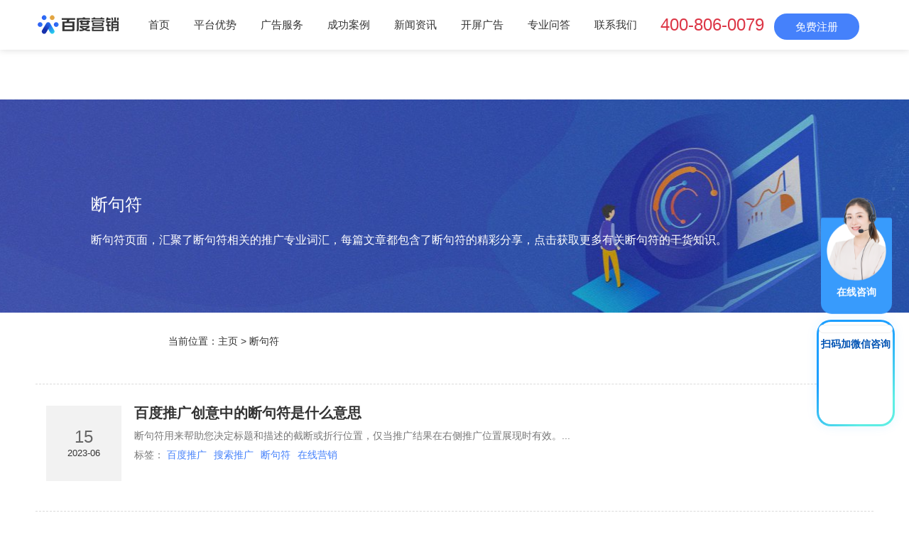

--- FILE ---
content_type: text/html
request_url: http://pd.baidu.com/tag/1990.html
body_size: 4843
content:
<!DOCTYPE html>
<html lang="zh-cn">
<head>
    <meta http-equiv="Content-Type" content="text/html; charset=utf-8" />
    <meta http-equiv="X-UA-Compatible" content="IE=edge" />
    <meta name="renderer" content="webkit" />
    <meta name="viewport" content="width=device-width, initial-scale=1.0,user-scalable=no">
    <title>断句符-百度营销</title>
    <meta name="keywords" content="断句符,断句符营销,断句符推广">
    <meta name="description" content="断句符栏目，为您提供断句符相关营销案例及资讯，开户热线。">
    <link rel="stylesheet" type="text/css" href="/themes/pdbaidu/public/css/pintuer.css" />
    <link rel="stylesheet" type="text/css" href="/themes/pdbaidu/public/css/animate.min.css" />
    <link rel="stylesheet" type="text/css" href="/themes/pdbaidu/public/css/style.css" />
    <link rel="stylesheet" type="text/css" href="/themes/pdbaidu/public/css/form.css" />
    <script type="text/javascript" src="/themes/pdbaidu/public/js/jquery.min.js"></script>
    <script type="text/javascript" src="/themes/pdbaidu/public/js/form.js"></script>
    <script type="text/javascript" src="/themes/pdbaidu/public/js/main.js"></script>
    <script src="/cms/search/tag_click?id=1990" type='text/javascript' ></script>

</head>

<body class="inner-box-body" id="article-box-id">

<!-- 顶部导航 begin-->


<header id="fh5co-header">
  <div class="layout fixed header-box fixed-top">
    <div class="container">
      <div class="navbar">
        <div class="navbar-head">
          <div class="h1">
            <a href="/"><img src="/themes/pdbaidu/public/images/logo.png" alt="百度营销推广" /></a>
          </div>
        </div>

        <div class="nav-navicon" id="nav-main1">
          <ul class="nav nav-inline nav-menu navbar-right">
            <li class="current"><a class="first-level" href="/">首页</a></li>
            
              <li><a class="first-level" href="/advantage/">平台优势 </a></li>
            

              <li><a class="first-level" href="/service/">广告服务 </a></li>
            

              <li><a class="first-level" href="/case/">成功案例 </a></li>
            

              <li><a class="first-level" href="/news/">新闻资讯 </a></li>
            

              <li><a class="first-level" href="/service/s4/">开屏广告 </a></li>
            

              <li><a class="first-level" href="/Knowledge/">专业问答 </a></li>
            

              <li><a class="first-level" href="/contact/">联系我们 </a></li>
            
          </ul>
        </div>

        <div class="navbar-zc">
            <a class="nav-phone" style="font-size:24px;margin-right:10px;color:#dc3545;">400-806-0079</a>
            <a class="call-btn button-apply" data-eventposition="页面顶部免费开通按钮" href="javascript:;">免费注册</a>
        
        </div>
      </div>
    </div>
  </div>
</header>
<script>
  var _hmt = _hmt || [];
  (function() {
    var hm = document.createElement("script");
    hm.src = "https://hm.baidu.com/hm.js?9b527e7094b028cf9ea8cf7e83f83f65";
    var s = document.getElementsByTagName("script")[0];
    s.parentNode.insertBefore(hm, s);
  })();
</script>


<!-- 轮播图片 begin-->

<div class="layout">
    <div class="slideshow" style="background-image:url(/themes/pdbaidu/public/images/news.jpg)">
        <div class="banner_txt">
            <p class="title">断句符</p>
            <p class="description">断句符页面，汇聚了断句符相关的推广专业词汇，每篇文章都包含了断句符的精彩分享，点击获取更多有关断句符的干货知识。</p>
        </div>
    </div>
</div>
<div class="wzdh">
    当前位置：<a href="/">主页</a> &gt; 断句符</div>

<!-- 轮播图片 end-->

<!-- 内容展示 begin-->

<div class="layout" id="fh5co-content_show">

    <div class="container">
        <div class="content-boxs">
            <div class="show_content padding-large-bottom">
                <div class="show_list">
                    <ul class="list-media article-media">
                                                    <li>
                                <div class="media media-x">
                                    <div class="caldata float-left">
                                        <div class="content text-center">
                                            <p class="day">15</p>
                                            <p class="mon-year">
                                                2023-06                                            </p>
                                        </div>
                                    </div>
                                    <div class="media-body">
                                        <h3><a href="/Knowledge/1919.html" title="百度推广创意中的断句符是什么意思">百度推广创意中的断句符是什么意思</a></h3>
                                        <p class="desc">
                                             断句符用来帮助您决定标题和描述的截断或折行位置，仅当推广结果在右侧推广位置展现时有效。...
                                        </p>
                                        <p class="desc">标签：
                                                                                            <a href="/tag/17.html" target="_blank">百度推广</a>
                                                                                            <a href="/tag/31.html" target="_blank">搜索推广</a>
                                                                                            <a href="/tag/1990.html" target="_blank">断句符</a>
                                                                                            <a href="/tag/2710.html" target="_blank">在线营销</a>
                                                                                    </p>
                                    </div>
                                </div>
                            </li>
                                                    <li>
                                <div class="media media-x">
                                    <div class="caldata float-left">
                                        <div class="content text-center">
                                            <p class="day">23</p>
                                            <p class="mon-year">
                                                2021-02                                            </p>
                                        </div>
                                    </div>
                                    <div class="media-body">
                                        <h3><a href="/news/hyxw/1010.html" title="百度搜索推广断句符使用方法技巧">百度搜索推广断句符使用方法技巧</a></h3>
                                        <p class="desc">
                                            断句符用来帮助您决定标题和描述的截断或折行位置，仅当推广结果在右侧推广位置展现时有效。用符号“^”(不含引号)表示，您可以在创意的标题和描述中插入“^...
                                        </p>
                                        <p class="desc">标签：
                                                                                            <a href="/tag/146.html" target="_blank">百度搜索推广</a>
                                                                                            <a href="/tag/1391.html" target="_blank">创意</a>
                                                                                            <a href="/tag/1766.html" target="_blank">使用方法</a>
                                                                                            <a href="/tag/1990.html" target="_blank">断句符</a>
                                                                                            <a href="/tag/1991.html" target="_blank">推广结果</a>
                                                                                            <a href="/tag/1992.html" target="_blank">推广位置</a>
                                                                                    </p>
                                    </div>
                                </div>
                            </li>
                        

                    </ul>
                </div>
                <div class="pagess">
                    <ul>
                       <span class="pageinfo">共 <strong>1</strong>页<strong>2</strong>条记录</span>                    </ul>
                </div>
            </div>
        </div>
    </div>
</div>

<!-- 内容展示 end-->

<!--footer-->

<footer>
  <div class="layout">
    <div class="container">
      <div class="line foot-top hidden-l text-center not-animated"  data-animate="fadeInUp" data-delay="200">
        <div class="xl12 xs6 xm3 margin-large-bottom">
          <p><span class="ficon-1"></span>上海嘉定</p>
        </div>
        <div class="xl12 xs6 xm3 margin-large-bottom">
          <p><span class="ficon-2"></span>百度开户电话：400-806-0079</p>
        </div>
        <div class="xl12 xs6 xm3 margin-large-bottom">
          <p><span class="ficon-3"></span><a href="http://pd.baidu.com/contact/">工作时间：09:00—22:00 周末除外</a></p>
        </div>
        <div class="xl12 xs6 xm3 margin-large-bottom">
          <p><span class="ficon-4"></span><a href="mailto:ask@baidu.com">ask@baidu.com</a></p>
        </div>
      </div>
      <div class="line foot-bot">
        <div class="block-item text-center">
          <div class="foot-nav">
                
                  <a href="/advantage/">平台优势</a>
                

                  <a href="/service/">广告服务</a>
                

                  <a href="/case/">成功案例</a>
                

                  <a href="/news/">新闻资讯</a>
                

                  <a href="/service/s4/">开屏广告</a>
                

                  <a href="/Knowledge/">专业问答</a>
                

                  <a href="/contact/">联系我们</a>
                
                <a href='/sitemap.html'>网站地图</a>
          </div>
          <div class="copy">Copyright © 2025 Baidu</div>
          <div class="copy">备案号：京ICP证030173号-1</div>
          <div class="copy">百度营销推广为您量身定做营销方案,帮助您的推广信息准确触达高潜用户！</div>
        </div>
      </div>
    </div>
  </div>
</footer>
<script type="text/javascript" src="/themes/pdbaidu/public/js/sk.js"></script>
<script>
  (function(){
    var bp = document.createElement('script');
    var curProtocol = window.location.protocol.split(':')[0];
    if (curProtocol === 'https'){
      bp.src = 'https://zz.bdstatic.com/linksubmit/push.js';
    }
    else{
      bp.src = 'http://push.zhanzhang.baidu.com/push.js';
    }
    var s = document.getElementsByTagName("script")[0];
    s.parentNode.insertBefore(bp, s);
  })();
</script>
<!-- form submit-success -->
<div class="dialog submit-success" id="applySuccess">
  <a href="javascript:;" class="close"><!-- × --></a>
  <div id="block-block-10" class="block block-block">
    <h2>恭喜您提交成功</h2>
    <p>百度推广咨询员会在8:30-18:00以官方电话 <span class="font-din">021-39185250</span>进行回拨，请您注意接听，谢谢!</p>
    <p class="learn-more center">
      <a class="blue-btn" href="http://pd.baidu.com/contact/">了解更多百度产品优势</a>
    </p>
  </div>
</div>
<!--end-->
<!--button submit div-->
<div id="layer"></div>
<div class="dialog apply-form" id="applyPop">
  <a href="javascript:;" class="close">×</a>
  <div id="block-block-11" class="block block-block">
    <div class="apply-page have-activity">
      <h2>通过百度营销获取更多客户</h2>
      <form class="apply-form" id="registFormPop" action="" method="post">
        <input class="refer-input" id="referer2" name="referer" type="hidden"/>
        <input class="wdrefer-input" id="wdRefer2" name="refer" type="hidden" value="106"/>
        <input class="email-input" id="email2" maxlength="50" name="email" rel="em1" size="30" type="hidden"/>
        <ul class="clearfix">
          <li><input placeholder="姓名（可以只留下姓氏）" class="contact-name" id="contactName2" maxlength="20" name="contactName" type="text"/></li>
          <li><input placeholder="手机号" class="contact-cell" id="contactCell2" maxlength="11" name="contactCell" type="text"/></li>
          <li><input placeholder="公司名称" class="company-name" id="companyName2" maxlength="100" name="companyName" type="text"/></li>
          <li><select class="province" id="currProv2" name="currProvId">
            <option style="display: none" value="">省份</option>
          </select> <select class="city" id="currCity2" name="currCityId" style="display: none"></select>
          </li>
        </ul>
        <div class="apply-btn"><a id="pcnav-reg" class="blue-btn" onclick="formBtn2()" href="javascript:;">免费开通</a></div>
      </form>
    </div>
  </div>
</div>
<!--end-->
<a id="moquu_top" href="javascript:void(0)"></a>

<!--seo客服-->
<div class="agent-kefu">
    <a href="https://mkt.weiling.cn/mktc/link-jump-zjz?wl_id=wpW2WmDAAA6yBrQdyBKYBc5TIhdAG-qA&wl_btn_id=1859887221724393472" target="_blank">
    <img alt="" src="/themes/pdbaidu/public/images/agent-kefu.png" alt="在线咨询">
    <div class="agent-txt">在线咨询</div>
    </a>
</div>
  <!--官网通用卫瓴右下客服微信扫码（seo客服）-->
<script>
      (function(){
            let wl = document.createElement("script");
                wl.type = "text/javascript";
                wl.src = "https://material.weiling.cn/h5/willing-third-party-js/v1/qrcode-style-comp-v1.js";
                wl.id = "wlQRS";
                wl.onload = function() {
                wlQrcodeStyleComp.init({
                wl_id: "wpW2WmDAAA6yBrQdyBKYBc5TIhdAG-qA",//  [修改1：将wl_id粘贴至此]
                wl_qrcode_id: ["1857311419561967616"], // [修改2：将wl_qrcode_id粘贴至此]
                wl_style: [0],//修改3：根据样式在0-7之间修改，例如0表示二维码以卡片形式悬浮在右下角
                });
            };
            if (!document.getElementById("wlQRS")) {
                let s = document.getElementsByTagName("script")[0];
                s.parentNode.insertBefore(wl, s);
            }
    })();
</script>
<!--seo客服 end -->

<div class="blank55"></div>
<div id="toolbar" class="layout text-center">
  <div class="x3" ><a href="https://mkt.weiling.cn/mktc/link-jump-zjz?wl_id=wpW2WmDAAA6yBrQdyBKYBc5TIhdAG-qA&wl_btn_id=1859887221724393472" target="_blank" style="background: #25B845;">微信方案获取</a></div>
  <!--<div class="x3"><a class="button-apply" data-eventposition="页面顶部免费开通按钮" href="javascript:;" >免费咨询</a></div>-->
  <div class="x3"><a  href="tel:4008060079" >400-806-0079</a></div>
</div>

<div class="icon-weixin">
    <a href="https://mkt.weiling.cn/mktc/link-jump-zjz?wl_id=wpW2WmDAAA6yBrQdyBKYBc5TIhdAG-qA&wl_btn_id=1859887221724393472" target="_blank"><img alt="" src="/themes/pdbaidu/public/images/weixin.png" alt="在线咨询"></a>
    <a href="tel:4008060079" ><img alt="" src="https://ebd-site.cdn.bcebos.com/newbaidu/themes/mob/public/img/seo/right-tel.png" alt="电话咨询" ></a>    
</div>

<script src="/themes/pdbaidu/public/js/animate.min.js"></script>
<script src="/themes/pdbaidu/public/js/jquery.lazyload.js"></script>
<script type="text/javascript">

  $("img.lazy").lazyload({
    effect : "fadeIn"
  });

</script>

</body>
</html>

--- FILE ---
content_type: text/html;charset=utf-8
request_url: https://scrm-wx.weiling.cn/client_v2/live_code/select_code?corp_id=wpW2WmDAAA6yBrQdyBKYBc5TIhdAG-qA&code_channel_id=1857311419561967616&url=http%3A%2F%2Fpd.baidu.com%2Ftag%2F1990.html
body_size: 315
content:
{"msg":"操作成功","code":200,"data":{"id":"1857311422367957231","qr_code":"https://wework.qpic.cn/wwpic3az/947538_SizV_W93RguCHkl_1731652628/0","welcome_msg_info":{"text":{"content":"尊敬的客户，您好，欢迎接入百度营销专属顾问，很高兴为您服务，请问有什么可以帮您吗？"}}}}

--- FILE ---
content_type: text/plain;charset=UTF-8
request_url: https://scrm-wx.weiling.cn/marketing_track/track?corp_id=wpW2WmDAAA6yBrQdyBKYBc5TIhdAG-qA&ttype=1
body_size: -67
content:
{"msg":"操作成功","code":200,"event_id":"2012474133634424832"}